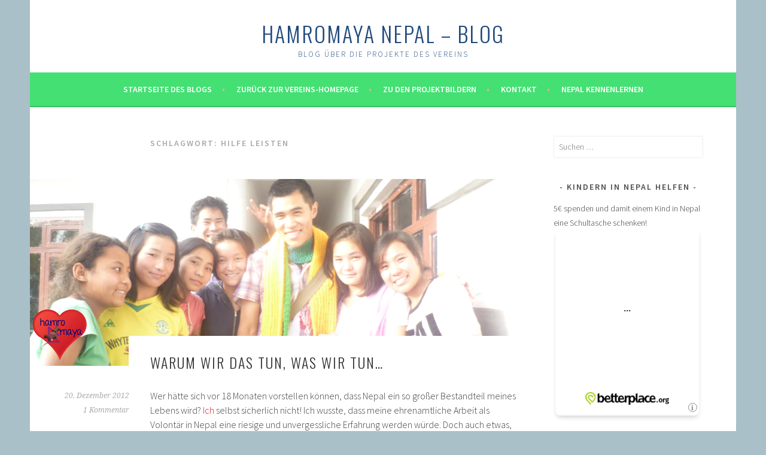

--- FILE ---
content_type: text/html; charset=UTF-8
request_url: http://blog.hamromaya-nepal.de/tag/hilfe-leisten/
body_size: 67305
content:
<!DOCTYPE html>
<html lang="de">
<head>
<meta charset="UTF-8">
<meta name="viewport" content="width=device-width, initial-scale=1">
<link rel="profile" href="http://gmpg.org/xfn/11">
<link rel="pingback" href="http://blog.hamromaya-nepal.de/xmlrpc.php">
<meta name='robots' content='index, follow, max-image-preview:large, max-snippet:-1, max-video-preview:-1' />

	<!-- This site is optimized with the Yoast SEO plugin v26.5 - https://yoast.com/wordpress/plugins/seo/ -->
	<title>Hilfe leisten Archive - hamromaya Nepal - Blog</title>
	<link rel="canonical" href="http://blog.hamromaya-nepal.de/tag/hilfe-leisten/" />
	<meta property="og:locale" content="de_DE" />
	<meta property="og:type" content="article" />
	<meta property="og:title" content="Hilfe leisten Archive - hamromaya Nepal - Blog" />
	<meta property="og:url" content="http://blog.hamromaya-nepal.de/tag/hilfe-leisten/" />
	<meta property="og:site_name" content="hamromaya Nepal - Blog" />
	<meta property="og:image" content="https://i0.wp.com/blog.hamromaya-nepal.de/wp-content/uploads/2016/03/hamromaya-Nepal_Slider_Titelbild_Facebook_Lachen-unbezahlbar.jpeg?fit=1180%2C610" />
	<meta property="og:image:width" content="1180" />
	<meta property="og:image:height" content="610" />
	<meta property="og:image:type" content="image/jpeg" />
	<meta name="twitter:card" content="summary_large_image" />
	<meta name="twitter:site" content="@hamromaya_Nepal" />
	<script type="application/ld+json" class="yoast-schema-graph">{"@context":"https://schema.org","@graph":[{"@type":"CollectionPage","@id":"http://blog.hamromaya-nepal.de/tag/hilfe-leisten/","url":"http://blog.hamromaya-nepal.de/tag/hilfe-leisten/","name":"Hilfe leisten Archive - hamromaya Nepal - Blog","isPartOf":{"@id":"http://blog.hamromaya-nepal.de/#website"},"primaryImageOfPage":{"@id":"http://blog.hamromaya-nepal.de/tag/hilfe-leisten/#primaryimage"},"image":{"@id":"http://blog.hamromaya-nepal.de/tag/hilfe-leisten/#primaryimage"},"thumbnailUrl":"https://i0.wp.com/blog.hamromaya-nepal.de/wp-content/uploads/2016/03/2012-12-20_Familie.jpg?fit=820%2C312","breadcrumb":{"@id":"http://blog.hamromaya-nepal.de/tag/hilfe-leisten/#breadcrumb"},"inLanguage":"de"},{"@type":"ImageObject","inLanguage":"de","@id":"http://blog.hamromaya-nepal.de/tag/hilfe-leisten/#primaryimage","url":"https://i0.wp.com/blog.hamromaya-nepal.de/wp-content/uploads/2016/03/2012-12-20_Familie.jpg?fit=820%2C312","contentUrl":"https://i0.wp.com/blog.hamromaya-nepal.de/wp-content/uploads/2016/03/2012-12-20_Familie.jpg?fit=820%2C312","width":820,"height":312,"caption":"Warum wir das tun, was wir tun."},{"@type":"BreadcrumbList","@id":"http://blog.hamromaya-nepal.de/tag/hilfe-leisten/#breadcrumb","itemListElement":[{"@type":"ListItem","position":1,"name":"Home","item":"http://blog.hamromaya-nepal.de/"},{"@type":"ListItem","position":2,"name":"Hilfe leisten"}]},{"@type":"WebSite","@id":"http://blog.hamromaya-nepal.de/#website","url":"http://blog.hamromaya-nepal.de/","name":"hamromaya Nepal - Blog","description":"Blog über die Projekte des Vereins","publisher":{"@id":"http://blog.hamromaya-nepal.de/#organization"},"potentialAction":[{"@type":"SearchAction","target":{"@type":"EntryPoint","urlTemplate":"http://blog.hamromaya-nepal.de/?s={search_term_string}"},"query-input":{"@type":"PropertyValueSpecification","valueRequired":true,"valueName":"search_term_string"}}],"inLanguage":"de"},{"@type":"Organization","@id":"http://blog.hamromaya-nepal.de/#organization","name":"hamromaya Nepal e.V. - gemeinsam Kindern in Nepal helfen","url":"http://blog.hamromaya-nepal.de/","logo":{"@type":"ImageObject","inLanguage":"de","@id":"http://blog.hamromaya-nepal.de/#/schema/logo/image/","url":"https://i2.wp.com/blog.hamromaya-nepal.de/wp-content/uploads/2016/03/hamromaya.png?fit=500%2C500","contentUrl":"https://i2.wp.com/blog.hamromaya-nepal.de/wp-content/uploads/2016/03/hamromaya.png?fit=500%2C500","width":500,"height":500,"caption":"hamromaya Nepal e.V. - gemeinsam Kindern in Nepal helfen"},"image":{"@id":"http://blog.hamromaya-nepal.de/#/schema/logo/image/"},"sameAs":["http://www.facebook.com/hamromayaNepal","https://x.com/hamromaya_Nepal"]}]}</script>
	<!-- / Yoast SEO plugin. -->


<link rel='dns-prefetch' href='//stats.wp.com' />
<link rel='dns-prefetch' href='//fonts.googleapis.com' />
<link rel='dns-prefetch' href='//v0.wordpress.com' />
<link rel='dns-prefetch' href='//jetpack.wordpress.com' />
<link rel='dns-prefetch' href='//s0.wp.com' />
<link rel='dns-prefetch' href='//public-api.wordpress.com' />
<link rel='dns-prefetch' href='//0.gravatar.com' />
<link rel='dns-prefetch' href='//1.gravatar.com' />
<link rel='dns-prefetch' href='//2.gravatar.com' />
<link rel='dns-prefetch' href='//widgets.wp.com' />
<link rel='preconnect' href='//i0.wp.com' />
<link rel="alternate" type="application/rss+xml" title="hamromaya Nepal - Blog &raquo; Feed" href="http://blog.hamromaya-nepal.de/feed/" />
<link rel="alternate" type="application/rss+xml" title="hamromaya Nepal - Blog &raquo; Kommentar-Feed" href="http://blog.hamromaya-nepal.de/comments/feed/" />
<link rel="alternate" type="application/rss+xml" title="hamromaya Nepal - Blog &raquo; Hilfe leisten Schlagwort-Feed" href="http://blog.hamromaya-nepal.de/tag/hilfe-leisten/feed/" />
<style id='wp-img-auto-sizes-contain-inline-css' type='text/css'>
img:is([sizes=auto i],[sizes^="auto," i]){contain-intrinsic-size:3000px 1500px}
/*# sourceURL=wp-img-auto-sizes-contain-inline-css */
</style>
<style id='wp-emoji-styles-inline-css' type='text/css'>

	img.wp-smiley, img.emoji {
		display: inline !important;
		border: none !important;
		box-shadow: none !important;
		height: 1em !important;
		width: 1em !important;
		margin: 0 0.07em !important;
		vertical-align: -0.1em !important;
		background: none !important;
		padding: 0 !important;
	}
/*# sourceURL=wp-emoji-styles-inline-css */
</style>
<style id='wp-block-library-inline-css' type='text/css'>
:root{--wp-block-synced-color:#7a00df;--wp-block-synced-color--rgb:122,0,223;--wp-bound-block-color:var(--wp-block-synced-color);--wp-editor-canvas-background:#ddd;--wp-admin-theme-color:#007cba;--wp-admin-theme-color--rgb:0,124,186;--wp-admin-theme-color-darker-10:#006ba1;--wp-admin-theme-color-darker-10--rgb:0,107,160.5;--wp-admin-theme-color-darker-20:#005a87;--wp-admin-theme-color-darker-20--rgb:0,90,135;--wp-admin-border-width-focus:2px}@media (min-resolution:192dpi){:root{--wp-admin-border-width-focus:1.5px}}.wp-element-button{cursor:pointer}:root .has-very-light-gray-background-color{background-color:#eee}:root .has-very-dark-gray-background-color{background-color:#313131}:root .has-very-light-gray-color{color:#eee}:root .has-very-dark-gray-color{color:#313131}:root .has-vivid-green-cyan-to-vivid-cyan-blue-gradient-background{background:linear-gradient(135deg,#00d084,#0693e3)}:root .has-purple-crush-gradient-background{background:linear-gradient(135deg,#34e2e4,#4721fb 50%,#ab1dfe)}:root .has-hazy-dawn-gradient-background{background:linear-gradient(135deg,#faaca8,#dad0ec)}:root .has-subdued-olive-gradient-background{background:linear-gradient(135deg,#fafae1,#67a671)}:root .has-atomic-cream-gradient-background{background:linear-gradient(135deg,#fdd79a,#004a59)}:root .has-nightshade-gradient-background{background:linear-gradient(135deg,#330968,#31cdcf)}:root .has-midnight-gradient-background{background:linear-gradient(135deg,#020381,#2874fc)}:root{--wp--preset--font-size--normal:16px;--wp--preset--font-size--huge:42px}.has-regular-font-size{font-size:1em}.has-larger-font-size{font-size:2.625em}.has-normal-font-size{font-size:var(--wp--preset--font-size--normal)}.has-huge-font-size{font-size:var(--wp--preset--font-size--huge)}.has-text-align-center{text-align:center}.has-text-align-left{text-align:left}.has-text-align-right{text-align:right}.has-fit-text{white-space:nowrap!important}#end-resizable-editor-section{display:none}.aligncenter{clear:both}.items-justified-left{justify-content:flex-start}.items-justified-center{justify-content:center}.items-justified-right{justify-content:flex-end}.items-justified-space-between{justify-content:space-between}.screen-reader-text{border:0;clip-path:inset(50%);height:1px;margin:-1px;overflow:hidden;padding:0;position:absolute;width:1px;word-wrap:normal!important}.screen-reader-text:focus{background-color:#ddd;clip-path:none;color:#444;display:block;font-size:1em;height:auto;left:5px;line-height:normal;padding:15px 23px 14px;text-decoration:none;top:5px;width:auto;z-index:100000}html :where(.has-border-color){border-style:solid}html :where([style*=border-top-color]){border-top-style:solid}html :where([style*=border-right-color]){border-right-style:solid}html :where([style*=border-bottom-color]){border-bottom-style:solid}html :where([style*=border-left-color]){border-left-style:solid}html :where([style*=border-width]){border-style:solid}html :where([style*=border-top-width]){border-top-style:solid}html :where([style*=border-right-width]){border-right-style:solid}html :where([style*=border-bottom-width]){border-bottom-style:solid}html :where([style*=border-left-width]){border-left-style:solid}html :where(img[class*=wp-image-]){height:auto;max-width:100%}:where(figure){margin:0 0 1em}html :where(.is-position-sticky){--wp-admin--admin-bar--position-offset:var(--wp-admin--admin-bar--height,0px)}@media screen and (max-width:600px){html :where(.is-position-sticky){--wp-admin--admin-bar--position-offset:0px}}

/*# sourceURL=wp-block-library-inline-css */
</style><style id='global-styles-inline-css' type='text/css'>
:root{--wp--preset--aspect-ratio--square: 1;--wp--preset--aspect-ratio--4-3: 4/3;--wp--preset--aspect-ratio--3-4: 3/4;--wp--preset--aspect-ratio--3-2: 3/2;--wp--preset--aspect-ratio--2-3: 2/3;--wp--preset--aspect-ratio--16-9: 16/9;--wp--preset--aspect-ratio--9-16: 9/16;--wp--preset--color--black: #000000;--wp--preset--color--cyan-bluish-gray: #abb8c3;--wp--preset--color--white: #ffffff;--wp--preset--color--pale-pink: #f78da7;--wp--preset--color--vivid-red: #cf2e2e;--wp--preset--color--luminous-vivid-orange: #ff6900;--wp--preset--color--luminous-vivid-amber: #fcb900;--wp--preset--color--light-green-cyan: #7bdcb5;--wp--preset--color--vivid-green-cyan: #00d084;--wp--preset--color--pale-cyan-blue: #8ed1fc;--wp--preset--color--vivid-cyan-blue: #0693e3;--wp--preset--color--vivid-purple: #9b51e0;--wp--preset--gradient--vivid-cyan-blue-to-vivid-purple: linear-gradient(135deg,rgb(6,147,227) 0%,rgb(155,81,224) 100%);--wp--preset--gradient--light-green-cyan-to-vivid-green-cyan: linear-gradient(135deg,rgb(122,220,180) 0%,rgb(0,208,130) 100%);--wp--preset--gradient--luminous-vivid-amber-to-luminous-vivid-orange: linear-gradient(135deg,rgb(252,185,0) 0%,rgb(255,105,0) 100%);--wp--preset--gradient--luminous-vivid-orange-to-vivid-red: linear-gradient(135deg,rgb(255,105,0) 0%,rgb(207,46,46) 100%);--wp--preset--gradient--very-light-gray-to-cyan-bluish-gray: linear-gradient(135deg,rgb(238,238,238) 0%,rgb(169,184,195) 100%);--wp--preset--gradient--cool-to-warm-spectrum: linear-gradient(135deg,rgb(74,234,220) 0%,rgb(151,120,209) 20%,rgb(207,42,186) 40%,rgb(238,44,130) 60%,rgb(251,105,98) 80%,rgb(254,248,76) 100%);--wp--preset--gradient--blush-light-purple: linear-gradient(135deg,rgb(255,206,236) 0%,rgb(152,150,240) 100%);--wp--preset--gradient--blush-bordeaux: linear-gradient(135deg,rgb(254,205,165) 0%,rgb(254,45,45) 50%,rgb(107,0,62) 100%);--wp--preset--gradient--luminous-dusk: linear-gradient(135deg,rgb(255,203,112) 0%,rgb(199,81,192) 50%,rgb(65,88,208) 100%);--wp--preset--gradient--pale-ocean: linear-gradient(135deg,rgb(255,245,203) 0%,rgb(182,227,212) 50%,rgb(51,167,181) 100%);--wp--preset--gradient--electric-grass: linear-gradient(135deg,rgb(202,248,128) 0%,rgb(113,206,126) 100%);--wp--preset--gradient--midnight: linear-gradient(135deg,rgb(2,3,129) 0%,rgb(40,116,252) 100%);--wp--preset--font-size--small: 13px;--wp--preset--font-size--medium: 20px;--wp--preset--font-size--large: 36px;--wp--preset--font-size--x-large: 42px;--wp--preset--spacing--20: 0.44rem;--wp--preset--spacing--30: 0.67rem;--wp--preset--spacing--40: 1rem;--wp--preset--spacing--50: 1.5rem;--wp--preset--spacing--60: 2.25rem;--wp--preset--spacing--70: 3.38rem;--wp--preset--spacing--80: 5.06rem;--wp--preset--shadow--natural: 6px 6px 9px rgba(0, 0, 0, 0.2);--wp--preset--shadow--deep: 12px 12px 50px rgba(0, 0, 0, 0.4);--wp--preset--shadow--sharp: 6px 6px 0px rgba(0, 0, 0, 0.2);--wp--preset--shadow--outlined: 6px 6px 0px -3px rgb(255, 255, 255), 6px 6px rgb(0, 0, 0);--wp--preset--shadow--crisp: 6px 6px 0px rgb(0, 0, 0);}:where(.is-layout-flex){gap: 0.5em;}:where(.is-layout-grid){gap: 0.5em;}body .is-layout-flex{display: flex;}.is-layout-flex{flex-wrap: wrap;align-items: center;}.is-layout-flex > :is(*, div){margin: 0;}body .is-layout-grid{display: grid;}.is-layout-grid > :is(*, div){margin: 0;}:where(.wp-block-columns.is-layout-flex){gap: 2em;}:where(.wp-block-columns.is-layout-grid){gap: 2em;}:where(.wp-block-post-template.is-layout-flex){gap: 1.25em;}:where(.wp-block-post-template.is-layout-grid){gap: 1.25em;}.has-black-color{color: var(--wp--preset--color--black) !important;}.has-cyan-bluish-gray-color{color: var(--wp--preset--color--cyan-bluish-gray) !important;}.has-white-color{color: var(--wp--preset--color--white) !important;}.has-pale-pink-color{color: var(--wp--preset--color--pale-pink) !important;}.has-vivid-red-color{color: var(--wp--preset--color--vivid-red) !important;}.has-luminous-vivid-orange-color{color: var(--wp--preset--color--luminous-vivid-orange) !important;}.has-luminous-vivid-amber-color{color: var(--wp--preset--color--luminous-vivid-amber) !important;}.has-light-green-cyan-color{color: var(--wp--preset--color--light-green-cyan) !important;}.has-vivid-green-cyan-color{color: var(--wp--preset--color--vivid-green-cyan) !important;}.has-pale-cyan-blue-color{color: var(--wp--preset--color--pale-cyan-blue) !important;}.has-vivid-cyan-blue-color{color: var(--wp--preset--color--vivid-cyan-blue) !important;}.has-vivid-purple-color{color: var(--wp--preset--color--vivid-purple) !important;}.has-black-background-color{background-color: var(--wp--preset--color--black) !important;}.has-cyan-bluish-gray-background-color{background-color: var(--wp--preset--color--cyan-bluish-gray) !important;}.has-white-background-color{background-color: var(--wp--preset--color--white) !important;}.has-pale-pink-background-color{background-color: var(--wp--preset--color--pale-pink) !important;}.has-vivid-red-background-color{background-color: var(--wp--preset--color--vivid-red) !important;}.has-luminous-vivid-orange-background-color{background-color: var(--wp--preset--color--luminous-vivid-orange) !important;}.has-luminous-vivid-amber-background-color{background-color: var(--wp--preset--color--luminous-vivid-amber) !important;}.has-light-green-cyan-background-color{background-color: var(--wp--preset--color--light-green-cyan) !important;}.has-vivid-green-cyan-background-color{background-color: var(--wp--preset--color--vivid-green-cyan) !important;}.has-pale-cyan-blue-background-color{background-color: var(--wp--preset--color--pale-cyan-blue) !important;}.has-vivid-cyan-blue-background-color{background-color: var(--wp--preset--color--vivid-cyan-blue) !important;}.has-vivid-purple-background-color{background-color: var(--wp--preset--color--vivid-purple) !important;}.has-black-border-color{border-color: var(--wp--preset--color--black) !important;}.has-cyan-bluish-gray-border-color{border-color: var(--wp--preset--color--cyan-bluish-gray) !important;}.has-white-border-color{border-color: var(--wp--preset--color--white) !important;}.has-pale-pink-border-color{border-color: var(--wp--preset--color--pale-pink) !important;}.has-vivid-red-border-color{border-color: var(--wp--preset--color--vivid-red) !important;}.has-luminous-vivid-orange-border-color{border-color: var(--wp--preset--color--luminous-vivid-orange) !important;}.has-luminous-vivid-amber-border-color{border-color: var(--wp--preset--color--luminous-vivid-amber) !important;}.has-light-green-cyan-border-color{border-color: var(--wp--preset--color--light-green-cyan) !important;}.has-vivid-green-cyan-border-color{border-color: var(--wp--preset--color--vivid-green-cyan) !important;}.has-pale-cyan-blue-border-color{border-color: var(--wp--preset--color--pale-cyan-blue) !important;}.has-vivid-cyan-blue-border-color{border-color: var(--wp--preset--color--vivid-cyan-blue) !important;}.has-vivid-purple-border-color{border-color: var(--wp--preset--color--vivid-purple) !important;}.has-vivid-cyan-blue-to-vivid-purple-gradient-background{background: var(--wp--preset--gradient--vivid-cyan-blue-to-vivid-purple) !important;}.has-light-green-cyan-to-vivid-green-cyan-gradient-background{background: var(--wp--preset--gradient--light-green-cyan-to-vivid-green-cyan) !important;}.has-luminous-vivid-amber-to-luminous-vivid-orange-gradient-background{background: var(--wp--preset--gradient--luminous-vivid-amber-to-luminous-vivid-orange) !important;}.has-luminous-vivid-orange-to-vivid-red-gradient-background{background: var(--wp--preset--gradient--luminous-vivid-orange-to-vivid-red) !important;}.has-very-light-gray-to-cyan-bluish-gray-gradient-background{background: var(--wp--preset--gradient--very-light-gray-to-cyan-bluish-gray) !important;}.has-cool-to-warm-spectrum-gradient-background{background: var(--wp--preset--gradient--cool-to-warm-spectrum) !important;}.has-blush-light-purple-gradient-background{background: var(--wp--preset--gradient--blush-light-purple) !important;}.has-blush-bordeaux-gradient-background{background: var(--wp--preset--gradient--blush-bordeaux) !important;}.has-luminous-dusk-gradient-background{background: var(--wp--preset--gradient--luminous-dusk) !important;}.has-pale-ocean-gradient-background{background: var(--wp--preset--gradient--pale-ocean) !important;}.has-electric-grass-gradient-background{background: var(--wp--preset--gradient--electric-grass) !important;}.has-midnight-gradient-background{background: var(--wp--preset--gradient--midnight) !important;}.has-small-font-size{font-size: var(--wp--preset--font-size--small) !important;}.has-medium-font-size{font-size: var(--wp--preset--font-size--medium) !important;}.has-large-font-size{font-size: var(--wp--preset--font-size--large) !important;}.has-x-large-font-size{font-size: var(--wp--preset--font-size--x-large) !important;}
/*# sourceURL=global-styles-inline-css */
</style>

<style id='classic-theme-styles-inline-css' type='text/css'>
/*! This file is auto-generated */
.wp-block-button__link{color:#fff;background-color:#32373c;border-radius:9999px;box-shadow:none;text-decoration:none;padding:calc(.667em + 2px) calc(1.333em + 2px);font-size:1.125em}.wp-block-file__button{background:#32373c;color:#fff;text-decoration:none}
/*# sourceURL=/wp-includes/css/classic-themes.min.css */
</style>
<link rel='stylesheet' id='chld_thm_cfg_parent-css' href='http://blog.hamromaya-nepal.de/wp-content/themes/sela/style.css?ver=6.9' type='text/css' media='all' />
<link rel='stylesheet' id='sela-fonts-css' href='https://fonts.googleapis.com/css?family=Source+Sans+Pro%3A300%2C300italic%2C400%2C400italic%2C600%7CDroid+Serif%3A400%2C400italic%7COswald%3A300%2C400&#038;subset=latin%2Clatin-ext' type='text/css' media='all' />
<link rel='stylesheet' id='genericons-css' href='http://blog.hamromaya-nepal.de/wp-content/plugins/jetpack/_inc/genericons/genericons/genericons.css?ver=3.1' type='text/css' media='all' />
<link rel='stylesheet' id='sela-style-css' href='http://blog.hamromaya-nepal.de/wp-content/themes/sela-child/style.css?ver=1.0.1458937450' type='text/css' media='all' />
<link rel='stylesheet' id='jetpack_likes-css' href='http://blog.hamromaya-nepal.de/wp-content/plugins/jetpack/modules/likes/style.css?ver=15.2' type='text/css' media='all' />
<link rel='stylesheet' id='sharedaddy-css' href='http://blog.hamromaya-nepal.de/wp-content/plugins/jetpack/modules/sharedaddy/sharing.css?ver=15.2' type='text/css' media='all' />
<link rel='stylesheet' id='social-logos-css' href='http://blog.hamromaya-nepal.de/wp-content/plugins/jetpack/_inc/social-logos/social-logos.min.css?ver=15.2' type='text/css' media='all' />
<script type="text/javascript" src="http://blog.hamromaya-nepal.de/wp-includes/js/jquery/jquery.min.js?ver=3.7.1" id="jquery-core-js"></script>
<script type="text/javascript" src="http://blog.hamromaya-nepal.de/wp-includes/js/jquery/jquery-migrate.min.js?ver=3.4.1" id="jquery-migrate-js"></script>
<link rel="https://api.w.org/" href="http://blog.hamromaya-nepal.de/wp-json/" /><link rel="alternate" title="JSON" type="application/json" href="http://blog.hamromaya-nepal.de/wp-json/wp/v2/tags/54" /><link rel="EditURI" type="application/rsd+xml" title="RSD" href="http://blog.hamromaya-nepal.de/xmlrpc.php?rsd" />
<meta name="generator" content="WordPress 6.9" />
	<style>img#wpstats{display:none}</style>
			<style type="text/css" id="sela-header-css">
					.site-title a,
			.site-description {
				color: #1f497d;
			}
			</style>
	<style type="text/css" id="custom-background-css">
body.custom-background { background-color: #a9c0c9; }
</style>
	<link rel="icon" href="https://i0.wp.com/blog.hamromaya-nepal.de/wp-content/uploads/2016/03/cropped-hamromaya.png?fit=32%2C32" sizes="32x32" />
<link rel="icon" href="https://i0.wp.com/blog.hamromaya-nepal.de/wp-content/uploads/2016/03/cropped-hamromaya.png?fit=192%2C192" sizes="192x192" />
<link rel="apple-touch-icon" href="https://i0.wp.com/blog.hamromaya-nepal.de/wp-content/uploads/2016/03/cropped-hamromaya.png?fit=180%2C180" />
<meta name="msapplication-TileImage" content="https://i0.wp.com/blog.hamromaya-nepal.de/wp-content/uploads/2016/03/cropped-hamromaya.png?fit=270%2C270" />
		<style type="text/css" id="wp-custom-css">
			/*
Willkommen bei Individuelles CSS

Wie es funktioniert, steht unter http://wp.me/PEmnE-Bt
*/
.site-branding {
	padding: .5em 0 18px;
}

.front-page-content-area .with-featured-image {
	position: absolute;
	right: 10px;
	top: 5%;
}

.hero-container-inner article {
	display: none;
}

nav#site-navigation {
	background-color: #44e073;
}		</style>
		</head>

<body class="archive tag tag-hilfe-leisten tag-54 custom-background wp-theme-sela wp-child-theme-sela-child display-header-text">
<div id="page" class="hfeed site">
	<header id="masthead" class="site-header" role="banner">
		<a class="skip-link screen-reader-text" href="#content" title="Springe zum Inhalt">Springe zum Inhalt</a>

		<div class="site-branding">
			<a href="http://blog.hamromaya-nepal.de/" class="site-logo-link" rel="home" itemprop="url"></a>			<h1 class="site-title"><a href="http://blog.hamromaya-nepal.de/" title="hamromaya Nepal &#8211; Blog" rel="home">hamromaya Nepal &#8211; Blog</a></h1>
							<h2 class="site-description">Blog über die Projekte des Vereins</h2>
					</div><!-- .site-branding -->

		<nav id="site-navigation" class="main-navigation" role="navigation">
			<button class="menu-toggle" aria-controls="menu" aria-expanded="false">Menü</button>
			<div class="menu-header-container"><ul id="menu-header" class="menu"><li id="menu-item-20" class="menu-item menu-item-type-custom menu-item-object-custom menu-item-home menu-item-20"><a href="http://blog.hamromaya-nepal.de">Startseite des Blogs</a></li>
<li id="menu-item-22" class="menu-item menu-item-type-custom menu-item-object-custom menu-item-22"><a href="http://www.hamromaya-nepal.de" title="Zurück zur Vereinsseite">Zurück zur Vereins-Homepage</a></li>
<li id="menu-item-162" class="menu-item menu-item-type-custom menu-item-object-custom menu-item-162"><a href="http://www.hamromaya-nepal.de/galerie/projektbilder/">Zu den Projektbildern</a></li>
<li id="menu-item-21" class="menu-item menu-item-type-custom menu-item-object-custom menu-item-21"><a href="http://www.hamromaya-nepal.de/kontakt/" title="Kontaktiert uns einfach.">Kontakt</a></li>
<li id="menu-item-59" class="menu-item menu-item-type-custom menu-item-object-custom menu-item-59"><a href="http://www.mein-nepal.de">Nepal kennenlernen</a></li>
</ul></div>		</nav><!-- #site-navigation -->
	</header><!-- #masthead -->

	<div id="content" class="site-content">

	<section id="primary" class="content-area">
		<main id="main" class="site-main" role="main">

		
			<header class="page-header">
				<h1 class="page-title">Schlagwort: <span>Hilfe leisten</span></h1>			</header><!-- .page-header -->

						
				
<article id="post-53" class="post-53 post type-post status-publish format-standard has-post-thumbnail hentry category-inspiration category-khai-thai tag-anderen-helfen tag-dankbarkeit tag-familie tag-freude tag-hilfe-leisten tag-inspiration tag-khai-thai tag-menschlichkeit tag-spass tag-weisheit with-featured-image">

	
	<div class="post-thumbnail">
		<a href="http://blog.hamromaya-nepal.de/2012/12/20/warum-wir-das-tun-was-wir-tun/">
		 <img width="820" height="312" src="https://i0.wp.com/blog.hamromaya-nepal.de/wp-content/uploads/2016/03/2012-12-20_Familie.jpg?resize=820%2C312" class="attachment-post-thumbnail size-post-thumbnail wp-post-image" alt="Warum wir das tun, was wir tun." decoding="async" fetchpriority="high" srcset="https://i0.wp.com/blog.hamromaya-nepal.de/wp-content/uploads/2016/03/2012-12-20_Familie.jpg?w=820 820w, https://i0.wp.com/blog.hamromaya-nepal.de/wp-content/uploads/2016/03/2012-12-20_Familie.jpg?resize=300%2C114 300w, https://i0.wp.com/blog.hamromaya-nepal.de/wp-content/uploads/2016/03/2012-12-20_Familie.jpg?resize=768%2C292 768w" sizes="(max-width: 820px) 100vw, 820px" />		</a>
	</div>

	
	<header class="entry-header ">
					<h1 class="entry-title"><a href=" http://blog.hamromaya-nepal.de/2012/12/20/warum-wir-das-tun-was-wir-tun/" rel="bookmark">Warum wir das tun, was wir tun&#8230;</a></h1>			</header><!-- .entry-header -->

	<div class="entry-body">

				<div class="entry-meta">
			<span class="date"><a href="http://blog.hamromaya-nepal.de/2012/12/20/warum-wir-das-tun-was-wir-tun/" title="Permalink zu Warum wir das tun, was wir tun&#8230;" rel="bookmark"><time class="entry-date published" datetime="2012-12-20T02:42:19+01:00">20. Dezember 2012</time><time class="updated" datetime="2016-03-28T16:23:58+02:00">28. März 2016</time></a></span><span class="comments-link"><a href="http://blog.hamromaya-nepal.de/2012/12/20/warum-wir-das-tun-was-wir-tun/#comments">1 Kommentar</a></span>		</div><!-- .entry-meta -->
		
				<div class="entry-content">
			<p>Wer hätte sich vor 18 Monaten vorstellen können, dass Nepal ein so großer Bestandteil meines Lebens wird? <a href="http://www.hamromaya-nepal.de/unser-nepal-verein/unser-team/khai-thai/" target="_blank">Ich </a>selbst sicherlich nicht! Ich wusste, dass meine ehrenamtliche Arbeit als Volontär in Nepal eine riesige und unvergessliche Erfahrung werden würde. Doch auch etwas, was ich nach so langer Zeit nicht so einfach loslassen kann?</p>
<p><a href="http://www.hamromaya-nepal.de/unser-nepal-verein/unser-team/khai-thai/" target="_blank">Ich</a> bin glücklich und dankbar dafür! Ich bin dankbar für die Erfahrungen, die ich in Nepal gewinnen konnte. Ich bin dankbar dafür, dass ich so viele unbeschreibliche Menschen kennenlernen durfte &#8211; sowohl Einheimische als aus Volontäre aus aller Welt! Ich kam nicht nach Nepal, um den Sinn des Lebens zu finden. Ich kam nach Nepal nach meinem Uni-Abschluss, um die Welt zu sehen, um zu genießen, um zu entspannen. Natürlich tat ich dies auch!</p>
<p>Obwohl ich nicht nach Antworten suchte, fand ich dennoch eine. Ich fand etwas, was mir richtig Spaß macht zu tun. Versteht mich nicht falsch. Ich habe bereits in zwei großen und namenhaften Unternehmen mit tollen Kollegen und spannenden Aufgaben arbeiten können. Doch so sehr ich auch meine Arbeit im Marketing genossen hatte, es fehlte immer noch etwas. Etwas, das ich weder beschreiben noch erahnen konnte.<br />
Etwas, das ich in Nepal fand.</p>
<p>Tatsächlich ist es nichts, was man mit Händen fassen kann. Es ist etwas, das man sehen und fühlen kann. Für mich gibt es nichts tolleres als am Ende des Tages zu sehen, für was man gearbeitet hat. Es muss nicht unbedingt ein riesiges Gebäude sein, das man entwirft. Es kann auch etwas kleines sein. Manchmal ist es auch nur das Wissen, dass man einen Menschen hat helfen können. Manchmal ist es nur ein wahrhaftes Lachen, der Blick in den Augen, die Dankbarkeit. Manchmal ist es die Menschlichkeit, die mich am meisten berührt!</p>
<p>Oft werde ich gefragt: &#8222;<a href="http://www.hamromaya-nepal.de/unser-nepal-verein/unser-team/khai-thai/" target="_blank">Khai-Thai</a>, wieso tust du das? Du musst ihnen nicht helfen&#8220;. Daraufhin antworte ich immer: &#8222;Ich weiß. Es ist nichts, was ich tun <em>muss</em>. Es ist etwas, was ich tun <em>möchte</em>!&#8220; Wenn man beispielsweise aus erster Hand einen bedürftigen und notleidenden Menschen antrifft, denkt man gleich &#8222;Oh, armer Kerl. Ich muss ihm helfen&#8220;. Natürlich ist das eine gute Sache! Aber was ist, wenn man so einen Menschen nicht antrifft? Folglich, wenn man nicht helfen <em>muss</em>?<br />
Gerade deshalb sollte sich niemand gezwungen fühlen Hilfe zu leisten. Es sollte vielmehr etwas sein, was man freiwillig tun möchte. Wenn es die eigene Entscheidung ist, zu helfen, so ist die Hilfe auch nachhaltig. Man hängt sich viel mehr rein und bleibt dran&#8230;</p>
<p>Wir helfen, weil wir helfen möchten. Wir möchten helfen, weil uns die Menschen und Kinder in Nepal am Herzen liegen! Wir helfen, weil diese Kinder ein Teil unserer Familie geworden sind. Wenn unsere Familie Hilfe braucht, sind wir für sie da und helfen. Wenn unsere Familie keine Hilfe benötigt, so sind wir immer noch für sie da. Darum geht es in der Familie. Darum geht es um nachhaltige Hilfe.</p>
<p>Hilf nicht nur, weil du helfen musst.<br />
<strong>Hilf, weil du helfen möchtest. Hilf, weil du helfen kannst!</strong></p>
<div class="sharedaddy sd-sharing-enabled"><div class="robots-nocontent sd-block sd-social sd-social-icon-text sd-sharing"><h3 class="sd-title">Teilen mit:</h3><div class="sd-content"><ul><li class="share-facebook"><a rel="nofollow noopener noreferrer"
				data-shared="sharing-facebook-53"
				class="share-facebook sd-button share-icon"
				href="http://blog.hamromaya-nepal.de/2012/12/20/warum-wir-das-tun-was-wir-tun/?share=facebook"
				target="_blank"
				aria-labelledby="sharing-facebook-53"
				>
				<span id="sharing-facebook-53" hidden>Klick, um auf Facebook zu teilen (Wird in neuem Fenster geöffnet)</span>
				<span>Facebook</span>
			</a></li><li class="share-twitter"><a rel="nofollow noopener noreferrer"
				data-shared="sharing-twitter-53"
				class="share-twitter sd-button share-icon"
				href="http://blog.hamromaya-nepal.de/2012/12/20/warum-wir-das-tun-was-wir-tun/?share=twitter"
				target="_blank"
				aria-labelledby="sharing-twitter-53"
				>
				<span id="sharing-twitter-53" hidden>Klicke, um auf X zu teilen (Wird in neuem Fenster geöffnet)</span>
				<span>X</span>
			</a></li><li class="share-email"><a rel="nofollow noopener noreferrer"
				data-shared="sharing-email-53"
				class="share-email sd-button share-icon"
				href="mailto:?subject=%5BGeteilter%20Beitrag%5D%20Warum%20wir%20das%20tun%2C%20was%20wir%20tun...&#038;body=http%3A%2F%2Fblog.hamromaya-nepal.de%2F2012%2F12%2F20%2Fwarum-wir-das-tun-was-wir-tun%2F&#038;share=email"
				target="_blank"
				aria-labelledby="sharing-email-53"
				data-email-share-error-title="Hast du deinen E-Mail-Anbieter eingerichtet?" data-email-share-error-text="Wenn du Probleme mit dem Teilen per E-Mail hast, ist die E-Mail möglicherweise nicht für deinen Browser eingerichtet. Du musst die neue E-Mail-Einrichtung möglicherweise selbst vornehmen." data-email-share-nonce="d9a12bccb4" data-email-share-track-url="http://blog.hamromaya-nepal.de/2012/12/20/warum-wir-das-tun-was-wir-tun/?share=email">
				<span id="sharing-email-53" hidden>Klicken, um einem Freund einen Link per E-Mail zu senden (Wird in neuem Fenster geöffnet)</span>
				<span>E-Mail</span>
			</a></li><li class="share-print"><a rel="nofollow noopener noreferrer"
				data-shared="sharing-print-53"
				class="share-print sd-button share-icon"
				href="http://blog.hamromaya-nepal.de/2012/12/20/warum-wir-das-tun-was-wir-tun/?share=print"
				target="_blank"
				aria-labelledby="sharing-print-53"
				>
				<span id="sharing-print-53" hidden>Klicken zum Ausdrucken (Wird in neuem Fenster geöffnet)</span>
				<span>Drucken</span>
			</a></li><li class="share-end"></li></ul></div></div></div>					</div><!-- .entry-content -->
		
			</div><!-- .entry-body -->

</article><!-- #post-## -->

			
			
		
		</main><!-- #main -->
	</section><!-- #primary -->

	<div id="secondary" class="widget-area sidebar-widget-area" role="complementary">
		<aside id="search-2" class="widget widget_search"><form role="search" method="get" class="search-form" action="http://blog.hamromaya-nepal.de/">
				<label>
					<span class="screen-reader-text">Suche nach:</span>
					<input type="search" class="search-field" placeholder="Suchen …" value="" name="s" />
				</label>
				<input type="submit" class="search-submit" value="Suchen" />
			</form></aside><aside id="custom_html-2" class="widget_text widget widget_custom_html"><h3 class="widget-title">Kindern in Nepal helfen</h3><div class="textwidget custom-html-widget">5€ spenden und damit einem Kind in Nepal eine Schultasche schenken!
<iframe style="border: 0; padding: 0; margin: 0;" src="https://www.betterplace-widget.org/projects/42180?l=de" width="100%" height="320" frameborder="0" marginwidth="0" marginheight="0">Informieren und spenden: <a href="/de/projects/42180-eine-schultasche-fur-jedes-kind" target="_blank" rel="noopener">„Eine Schultasche für jedes Kind“</a> auf betterplace.org öffnen.</iframe></div></aside><aside id="custom_html-4" class="widget_text widget widget_custom_html"><h3 class="widget-title">Gefällt es Dir schon?</h3><div class="textwidget custom-html-widget"><div id="fb-root"></div>
<script>(function(d, s, id) {
  var js, fjs = d.getElementsByTagName(s)[0];
  if (d.getElementById(id)) return;
  js = d.createElement(s); js.id = id;
  js.src = "//connect.facebook.net/de_DE/sdk.js#xfbml=1&version=v2.5";
  fjs.parentNode.insertBefore(js, fjs);
}(document, 'script', 'facebook-jssdk'));</script>

<div class="fb-page" data-href="https://www.facebook.com/hamromayanepal" data-small-header="false" data-adapt-container-width="true" data-hide-cover="false" data-show-facepile="false"><div class="fb-xfbml-parse-ignore"><blockquote cite="https://www.facebook.com/hamromayanepal"><a href="https://www.facebook.com/hamromayanepal">hamromaya Nepal e.V.</a></blockquote></div></div></div></aside><aside id="custom_html-3" class="widget_text widget widget_custom_html"><div class="textwidget custom-html-widget"><div style="text-align: center">
<a href="http://www.hamromaya-nepal.de/spenden/online-spendenformular/" target="_blank"><img data-recalc-dims="1" alt="" src="https://i0.wp.com/www.helpdirect.org/helptools/images/spendentool/Button.png?w=620&#038;ssl=1"/></a></div></div></aside>
		<aside id="recent-posts-2" class="widget widget_recent_entries">
		<h3 class="widget-title">Neueste Beiträge</h3>
		<ul>
											<li>
					<a href="http://blog.hamromaya-nepal.de/2020/01/07/transparenz-genauso-wichtig-wie-projektbilder/">Transparenz genauso wichtig wie Projektbilder</a>
											<span class="post-date">7. Januar 2020</span>
									</li>
											<li>
					<a href="http://blog.hamromaya-nepal.de/2019/12/25/frohe-weihnachten/">Frohe Weihnachten :)</a>
											<span class="post-date">25. Dezember 2019</span>
									</li>
											<li>
					<a href="http://blog.hamromaya-nepal.de/2019/12/24/vereinsarbeit-zu-weihnachten/">Vereinsarbeit zu Weihnachten&#8230;</a>
											<span class="post-date">24. Dezember 2019</span>
									</li>
											<li>
					<a href="http://blog.hamromaya-nepal.de/2019/12/22/video-aus-jajarkot/">Video aus Jajarkot :)</a>
											<span class="post-date">22. Dezember 2019</span>
									</li>
											<li>
					<a href="http://blog.hamromaya-nepal.de/2019/12/18/eindruecke-vom-schultaschen-projekt-in-jajarkot/">Eindrücke vom Schultaschen-Projekt in Jajarkot</a>
											<span class="post-date">18. Dezember 2019</span>
									</li>
											<li>
					<a href="http://blog.hamromaya-nepal.de/2019/12/17/schultaschen-projekt-in-jajarkot-erfolgreich-beendet/">Schultaschen-Projekt in Jajarkot erfolgreich beendet</a>
											<span class="post-date">17. Dezember 2019</span>
									</li>
											<li>
					<a href="http://blog.hamromaya-nepal.de/2019/12/12/keine-aufgeblaehten-projektkosten/">Keine aufgeblähten Projektkosten!</a>
											<span class="post-date">12. Dezember 2019</span>
									</li>
					</ul>

		</aside><aside id="categories-2" class="widget widget_categories"><h3 class="widget-title">Kategorien</h3><form action="http://blog.hamromaya-nepal.de" method="get"><label class="screen-reader-text" for="cat">Kategorien</label><select  name='cat' id='cat' class='postform'>
	<option value='-1'>Kategorie auswählen</option>
	<option class="level-0" value="81">Besuche in Nepal&nbsp;&nbsp;(1)</option>
	<option class="level-0" value="18">Der Verein&nbsp;&nbsp;(49)</option>
	<option class="level-1" value="130">&nbsp;&nbsp;&nbsp;Aktion&nbsp;&nbsp;(9)</option>
	<option class="level-1" value="175">&nbsp;&nbsp;&nbsp;Besuche in Deutschland&nbsp;&nbsp;(1)</option>
	<option class="level-1" value="21">&nbsp;&nbsp;&nbsp;Offizielles&nbsp;&nbsp;(9)</option>
	<option class="level-1" value="25">&nbsp;&nbsp;&nbsp;Organisatorisches&nbsp;&nbsp;(7)</option>
	<option class="level-1" value="105">&nbsp;&nbsp;&nbsp;Partner-Organisationen&nbsp;&nbsp;(17)</option>
	<option class="level-2" value="121">&nbsp;&nbsp;&nbsp;&nbsp;&nbsp;&nbsp;EthikBank &#8211; Förderpartner&nbsp;&nbsp;(14)</option>
	<option class="level-2" value="106">&nbsp;&nbsp;&nbsp;&nbsp;&nbsp;&nbsp;Labdoo.org&nbsp;&nbsp;(2)</option>
	<option class="level-2" value="146">&nbsp;&nbsp;&nbsp;&nbsp;&nbsp;&nbsp;mein-Nepal Shop&nbsp;&nbsp;(1)</option>
	<option class="level-1" value="19">&nbsp;&nbsp;&nbsp;Persönliches&nbsp;&nbsp;(2)</option>
	<option class="level-2" value="59">&nbsp;&nbsp;&nbsp;&nbsp;&nbsp;&nbsp;Bruno&nbsp;&nbsp;(1)</option>
	<option class="level-2" value="51">&nbsp;&nbsp;&nbsp;&nbsp;&nbsp;&nbsp;Khai-Thai&nbsp;&nbsp;(1)</option>
	<option class="level-1" value="299">&nbsp;&nbsp;&nbsp;Videos&nbsp;&nbsp;(3)</option>
	<option class="level-0" value="52">Inspiration&nbsp;&nbsp;(3)</option>
	<option class="level-0" value="6">Projekte in Nepal&nbsp;&nbsp;(104)</option>
	<option class="level-1" value="9">&nbsp;&nbsp;&nbsp;Buddhist Child Home&nbsp;&nbsp;(6)</option>
	<option class="level-1" value="8">&nbsp;&nbsp;&nbsp;Compact English School&nbsp;&nbsp;(7)</option>
	<option class="level-1" value="232">&nbsp;&nbsp;&nbsp;Dental Camp&nbsp;&nbsp;(2)</option>
	<option class="level-1" value="220">&nbsp;&nbsp;&nbsp;Eine Schultasche für jedes Kind&nbsp;&nbsp;(33)</option>
	<option class="level-1" value="12">&nbsp;&nbsp;&nbsp;Erdbebenhilfe&nbsp;&nbsp;(14)</option>
	<option class="level-2" value="14">&nbsp;&nbsp;&nbsp;&nbsp;&nbsp;&nbsp;Distrikt Sindhupalchowk&nbsp;&nbsp;(5)</option>
	<option class="level-2" value="13">&nbsp;&nbsp;&nbsp;&nbsp;&nbsp;&nbsp;Dorf Ikudol&nbsp;&nbsp;(4)</option>
	<option class="level-2" value="15">&nbsp;&nbsp;&nbsp;&nbsp;&nbsp;&nbsp;Sonstige Orte&nbsp;&nbsp;(3)</option>
	<option class="level-1" value="85">&nbsp;&nbsp;&nbsp;Fertigstellung&nbsp;&nbsp;(1)</option>
	<option class="level-1" value="16">&nbsp;&nbsp;&nbsp;Medical Camps&nbsp;&nbsp;(8)</option>
	<option class="level-1" value="7">&nbsp;&nbsp;&nbsp;Nirmal Bal Bikas&nbsp;&nbsp;(26)</option>
	<option class="level-1" value="263">&nbsp;&nbsp;&nbsp;Patenschaft&nbsp;&nbsp;(4)</option>
	<option class="level-1" value="10">&nbsp;&nbsp;&nbsp;Shree Mahankal Secondary School&nbsp;&nbsp;(3)</option>
	<option class="level-1" value="11">&nbsp;&nbsp;&nbsp;Snowland Ranag School&nbsp;&nbsp;(2)</option>
	<option class="level-1" value="17">&nbsp;&nbsp;&nbsp;Sonstige Projekte&nbsp;&nbsp;(6)</option>
	<option class="level-1" value="285">&nbsp;&nbsp;&nbsp;Wasser für Dörfer&nbsp;&nbsp;(3)</option>
	<option class="level-0" value="20">Sonstiges&nbsp;&nbsp;(6)</option>
	<option class="level-1" value="173">&nbsp;&nbsp;&nbsp;Schulen in Deutschland&nbsp;&nbsp;(2)</option>
	<option class="level-0" value="69">Spendenaufruf&nbsp;&nbsp;(8)</option>
	<option class="level-0" value="33">Webseite&nbsp;&nbsp;(1)</option>
</select>
</form><script type="text/javascript">
/* <![CDATA[ */

( ( dropdownId ) => {
	const dropdown = document.getElementById( dropdownId );
	function onSelectChange() {
		setTimeout( () => {
			if ( 'escape' === dropdown.dataset.lastkey ) {
				return;
			}
			if ( dropdown.value && parseInt( dropdown.value ) > 0 && dropdown instanceof HTMLSelectElement ) {
				dropdown.parentElement.submit();
			}
		}, 250 );
	}
	function onKeyUp( event ) {
		if ( 'Escape' === event.key ) {
			dropdown.dataset.lastkey = 'escape';
		} else {
			delete dropdown.dataset.lastkey;
		}
	}
	function onClick() {
		delete dropdown.dataset.lastkey;
	}
	dropdown.addEventListener( 'keyup', onKeyUp );
	dropdown.addEventListener( 'click', onClick );
	dropdown.addEventListener( 'change', onSelectChange );
})( "cat" );

//# sourceURL=WP_Widget_Categories%3A%3Awidget
/* ]]> */
</script>
</aside><aside id="archives-2" class="widget widget_archive"><h3 class="widget-title">Archiv</h3>		<label class="screen-reader-text" for="archives-dropdown-2">Archiv</label>
		<select id="archives-dropdown-2" name="archive-dropdown">
			
			<option value="">Monat auswählen</option>
				<option value='http://blog.hamromaya-nepal.de/2020/01/'> Januar 2020 &nbsp;(1)</option>
	<option value='http://blog.hamromaya-nepal.de/2019/12/'> Dezember 2019 &nbsp;(7)</option>
	<option value='http://blog.hamromaya-nepal.de/2019/11/'> November 2019 &nbsp;(3)</option>
	<option value='http://blog.hamromaya-nepal.de/2019/10/'> Oktober 2019 &nbsp;(3)</option>
	<option value='http://blog.hamromaya-nepal.de/2019/09/'> September 2019 &nbsp;(4)</option>
	<option value='http://blog.hamromaya-nepal.de/2019/08/'> August 2019 &nbsp;(2)</option>
	<option value='http://blog.hamromaya-nepal.de/2019/07/'> Juli 2019 &nbsp;(2)</option>
	<option value='http://blog.hamromaya-nepal.de/2019/06/'> Juni 2019 &nbsp;(4)</option>
	<option value='http://blog.hamromaya-nepal.de/2019/05/'> Mai 2019 &nbsp;(2)</option>
	<option value='http://blog.hamromaya-nepal.de/2019/04/'> April 2019 &nbsp;(3)</option>
	<option value='http://blog.hamromaya-nepal.de/2019/03/'> März 2019 &nbsp;(3)</option>
	<option value='http://blog.hamromaya-nepal.de/2019/02/'> Februar 2019 &nbsp;(5)</option>
	<option value='http://blog.hamromaya-nepal.de/2019/01/'> Januar 2019 &nbsp;(4)</option>
	<option value='http://blog.hamromaya-nepal.de/2018/08/'> August 2018 &nbsp;(2)</option>
	<option value='http://blog.hamromaya-nepal.de/2018/07/'> Juli 2018 &nbsp;(2)</option>
	<option value='http://blog.hamromaya-nepal.de/2018/03/'> März 2018 &nbsp;(1)</option>
	<option value='http://blog.hamromaya-nepal.de/2018/02/'> Februar 2018 &nbsp;(2)</option>
	<option value='http://blog.hamromaya-nepal.de/2018/01/'> Januar 2018 &nbsp;(1)</option>
	<option value='http://blog.hamromaya-nepal.de/2017/12/'> Dezember 2017 &nbsp;(3)</option>
	<option value='http://blog.hamromaya-nepal.de/2017/11/'> November 2017 &nbsp;(1)</option>
	<option value='http://blog.hamromaya-nepal.de/2017/10/'> Oktober 2017 &nbsp;(3)</option>
	<option value='http://blog.hamromaya-nepal.de/2017/09/'> September 2017 &nbsp;(1)</option>
	<option value='http://blog.hamromaya-nepal.de/2017/06/'> Juni 2017 &nbsp;(2)</option>
	<option value='http://blog.hamromaya-nepal.de/2017/04/'> April 2017 &nbsp;(3)</option>
	<option value='http://blog.hamromaya-nepal.de/2017/03/'> März 2017 &nbsp;(2)</option>
	<option value='http://blog.hamromaya-nepal.de/2017/02/'> Februar 2017 &nbsp;(2)</option>
	<option value='http://blog.hamromaya-nepal.de/2017/01/'> Januar 2017 &nbsp;(2)</option>
	<option value='http://blog.hamromaya-nepal.de/2016/11/'> November 2016 &nbsp;(1)</option>
	<option value='http://blog.hamromaya-nepal.de/2016/09/'> September 2016 &nbsp;(1)</option>
	<option value='http://blog.hamromaya-nepal.de/2016/08/'> August 2016 &nbsp;(1)</option>
	<option value='http://blog.hamromaya-nepal.de/2016/07/'> Juli 2016 &nbsp;(1)</option>
	<option value='http://blog.hamromaya-nepal.de/2016/06/'> Juni 2016 &nbsp;(1)</option>
	<option value='http://blog.hamromaya-nepal.de/2016/04/'> April 2016 &nbsp;(4)</option>
	<option value='http://blog.hamromaya-nepal.de/2016/03/'> März 2016 &nbsp;(4)</option>
	<option value='http://blog.hamromaya-nepal.de/2016/02/'> Februar 2016 &nbsp;(3)</option>
	<option value='http://blog.hamromaya-nepal.de/2016/01/'> Januar 2016 &nbsp;(1)</option>
	<option value='http://blog.hamromaya-nepal.de/2015/11/'> November 2015 &nbsp;(2)</option>
	<option value='http://blog.hamromaya-nepal.de/2015/10/'> Oktober 2015 &nbsp;(1)</option>
	<option value='http://blog.hamromaya-nepal.de/2015/09/'> September 2015 &nbsp;(1)</option>
	<option value='http://blog.hamromaya-nepal.de/2015/07/'> Juli 2015 &nbsp;(3)</option>
	<option value='http://blog.hamromaya-nepal.de/2015/06/'> Juni 2015 &nbsp;(1)</option>
	<option value='http://blog.hamromaya-nepal.de/2015/05/'> Mai 2015 &nbsp;(2)</option>
	<option value='http://blog.hamromaya-nepal.de/2015/04/'> April 2015 &nbsp;(1)</option>
	<option value='http://blog.hamromaya-nepal.de/2015/03/'> März 2015 &nbsp;(1)</option>
	<option value='http://blog.hamromaya-nepal.de/2015/02/'> Februar 2015 &nbsp;(1)</option>
	<option value='http://blog.hamromaya-nepal.de/2015/01/'> Januar 2015 &nbsp;(1)</option>
	<option value='http://blog.hamromaya-nepal.de/2014/12/'> Dezember 2014 &nbsp;(1)</option>
	<option value='http://blog.hamromaya-nepal.de/2014/11/'> November 2014 &nbsp;(1)</option>
	<option value='http://blog.hamromaya-nepal.de/2014/10/'> Oktober 2014 &nbsp;(2)</option>
	<option value='http://blog.hamromaya-nepal.de/2014/07/'> Juli 2014 &nbsp;(1)</option>
	<option value='http://blog.hamromaya-nepal.de/2014/04/'> April 2014 &nbsp;(3)</option>
	<option value='http://blog.hamromaya-nepal.de/2014/02/'> Februar 2014 &nbsp;(2)</option>
	<option value='http://blog.hamromaya-nepal.de/2014/01/'> Januar 2014 &nbsp;(1)</option>
	<option value='http://blog.hamromaya-nepal.de/2013/12/'> Dezember 2013 &nbsp;(2)</option>
	<option value='http://blog.hamromaya-nepal.de/2013/10/'> Oktober 2013 &nbsp;(3)</option>
	<option value='http://blog.hamromaya-nepal.de/2013/09/'> September 2013 &nbsp;(1)</option>
	<option value='http://blog.hamromaya-nepal.de/2013/08/'> August 2013 &nbsp;(1)</option>
	<option value='http://blog.hamromaya-nepal.de/2013/06/'> Juni 2013 &nbsp;(1)</option>
	<option value='http://blog.hamromaya-nepal.de/2013/03/'> März 2013 &nbsp;(5)</option>
	<option value='http://blog.hamromaya-nepal.de/2013/02/'> Februar 2013 &nbsp;(3)</option>
	<option value='http://blog.hamromaya-nepal.de/2013/01/'> Januar 2013 &nbsp;(2)</option>
	<option value='http://blog.hamromaya-nepal.de/2012/12/'> Dezember 2012 &nbsp;(4)</option>
	<option value='http://blog.hamromaya-nepal.de/2012/11/'> November 2012 &nbsp;(4)</option>

		</select>

			<script type="text/javascript">
/* <![CDATA[ */

( ( dropdownId ) => {
	const dropdown = document.getElementById( dropdownId );
	function onSelectChange() {
		setTimeout( () => {
			if ( 'escape' === dropdown.dataset.lastkey ) {
				return;
			}
			if ( dropdown.value ) {
				document.location.href = dropdown.value;
			}
		}, 250 );
	}
	function onKeyUp( event ) {
		if ( 'Escape' === event.key ) {
			dropdown.dataset.lastkey = 'escape';
		} else {
			delete dropdown.dataset.lastkey;
		}
	}
	function onClick() {
		delete dropdown.dataset.lastkey;
	}
	dropdown.addEventListener( 'keyup', onKeyUp );
	dropdown.addEventListener( 'click', onClick );
	dropdown.addEventListener( 'change', onSelectChange );
})( "archives-dropdown-2" );

//# sourceURL=WP_Widget_Archives%3A%3Awidget
/* ]]> */
</script>
</aside><aside id="rss-2" class="widget widget_rss"><h3 class="widget-title"><a class="rsswidget rss-widget-feed" href="http://blog.mein-nepal.de/feed/"><img class="rss-widget-icon" style="border:0" width="14" height="14" src="http://blog.hamromaya-nepal.de/wp-includes/images/rss.png" alt="RSS" loading="lazy" /></a> <a class="rsswidget rss-widget-title" href="https://blog.mein-nepal.de/">Persönlicher Nepal-Blog von Vorsitz Khai-Thai</a></h3><ul><li><a class='rsswidget' href='https://blog.mein-nepal.de/2023/04/07/unterwegs-mit-20km-h-von-kathmandu-nach-pokhara/'>Unterwegs mit 20km/h von Kathmandu nach Pokhara</a><div class="rssSummary">Geduld. Meine Standard-Antwort auf die Frage, was Reisende benötigen, wenn sie nach Pokhara möchten. Sehr viel Geduld, korrigiere ich meine Aussage selbst, als ich nach vier Stunden aus dem Fenster des Busses schaue und bemerke, dass wir nicht einmal die … Weiter Der Beitrag Unterwegs mit 20km/h von Kathmandu nach Pokhara erschien zuerst auf mein-Nepal [&hellip;]</div></li><li><a class='rsswidget' href='https://blog.mein-nepal.de/2023/03/07/und-wir-drehen-unsere-runden/'>Und wir drehen unsere Runden…</a><div class="rssSummary">Es gibt viele verschiedene Möglichkeiten nach Nepal zu reisen. Wir entschieden uns für Turkish Airlines – nicht das erste Mal. Minimal günstiger waren nur die Flüge mit den indischen Airlines Air Vistara und Air India. Wesentlich günstiger nur noch Gabelflüge … Weiter Der Beitrag Und wir drehen unsere Runden… erschien zuerst auf mein-Nepal Blog.</div></li><li><a class='rsswidget' href='https://blog.mein-nepal.de/2023/02/26/noch-7-tage-dann-gehts-los/'>Noch 7 Tage, dann geht’s los!</a><div class="rssSummary">Es kribbelt. Lange Zeit hatte sich nichts getan, doch jetzt kribbelt es. Und zwar so richtig! Zum ersten Mal seit meiner Buchung im Januar spüre ich ein wahnsinniges Reisefieber, das mir nun jegliche Konzentration raubt. Es kribbelt. Ah Moment, das … Weiter Der Beitrag Noch 7 Tage, dann geht’s los! erschien zuerst auf mein-Nepal Blog.</div></li><li><a class='rsswidget' href='https://blog.mein-nepal.de/2023/01/22/meine-erste-nepal-reise-nach-3-jahren-abstinenz/'>Meine erste Nepal-Reise nach 3 Jahren Abstinenz</a><div class="rssSummary">Am Ende hat nur ein Mausklick ausgereicht, um mich im Geiste wieder nach Nepal zu katapultieren. Farbenfrohe Erinnerungen von vergangenen Reisen schossen mir sofort durch den Kopf. Bilder von Tempeln, dem Essen, den Bergen, dem Verkehr, aber vor allem Bilder … Weiter Der Beitrag Meine erste Nepal-Reise nach 3 Jahren Abstinenz erschien zuerst auf mein-Nepal [&hellip;]</div></li><li><a class='rsswidget' href='https://blog.mein-nepal.de/2021/09/07/online-unterricht-in-nepal/'>Online-Unterricht in Nepal ist ein schlechter Scherz</a><div class="rssSummary">Seit März 2020 haben Schulkinder und Studierende in Nepal ihre Bildungseinrichtung nicht mehr betreten. Lernen von Zuhause ist auch am Fuße des Himalaya die neue Norm geworden. Da möchte man den reichen Industrienationen in Nichts nachstehen. Online-Unterricht lässt sich doch … Weiter Der Beitrag Online-Unterricht in Nepal ist ein schlechter Scherz erschien zuerst auf mein-Nepal [&hellip;]</div></li><li><a class='rsswidget' href='https://blog.mein-nepal.de/2021/08/18/10-jahre-mein-nepal/'>10 Jahre Nepal – Mein-Nepal Jubiläum steht vor der Tür</a><div class="rssSummary">Vor wenigen Jahren stellte ich mir einmal vor, wie ich im August 2021 in meinem Lieblings-Rooftop-Café mein 10-jähriges Nepal Jubiläum feiern würde. Leckerer Milchtee, Papier und Stift an meiner Seite. Augenkontakt zum größten Stupa der Welt. Ein Moment, der nur … Weiter Der Beitrag 10 Jahre Nepal – Mein-Nepal Jubiläum steht vor der Tür erschien [&hellip;]</div></li><li><a class='rsswidget' href='https://blog.mein-nepal.de/2021/07/20/mit-jedem-weiteren-tag-rueckt-nepal-ferner/'>Mit jedem weiteren Tag rückt Nepal für mich ferner</a><div class="rssSummary">Fast eineinhalb Jahre ist es nun schon her, seitdem ich das letzte Mal in Nepal gewesen war. März 2020 um genau zu sein. Weit mehr als ein Jahr Abstand zwischen Deutschland und Nepal. Vor einer gefühlten Ewigkeit war dies noch … Weiter Der Beitrag Mit jedem weiteren Tag rückt Nepal für mich ferner erschien zuerst [&hellip;]</div></li></ul></aside>	</div><!-- #secondary -->

	</div><!-- #content -->

	
<div id="tertiary" class="widget-area footer-widget-area" role="complementary">
		<div id="widget-area-2" class="widget-area">
		<aside id="text-2" class="widget widget_text"><h3 class="widget-title">Deine Spende hilft!</h3>			<div class="textwidget"><span style="color:#ff5252"><b>hamromaya Nepal e.V.
</br>BIC: GENO DE F1 ETK
</br>IBAN: DE87 8309 4495 0003 2178 68</b></span>
</br>Kto-Nr.: 3217868
</br>BLZ: 830 944 95 (Ethik Bank)</div>
		</aside><aside id="nav_menu-2" class="widget widget_nav_menu"><h3 class="widget-title">Fragen zum Spendenvorgang</h3><div class="menu-fragen-zum-spendenvorgang-container"><ul id="menu-fragen-zum-spendenvorgang" class="menu"><li id="menu-item-7" class="menu-item menu-item-type-custom menu-item-object-custom menu-item-7"><a href="http://www.hamromaya-nepal.de/spenden/hilfe/wie-kann-ich-spenden/">Wie kann ich speden?</a></li>
<li id="menu-item-8" class="menu-item menu-item-type-custom menu-item-object-custom menu-item-8"><a href="http://www.hamromaya-nepal.de/spenden/hilfe/online-spendenformular/">Wie funktioniert das Online-Spendenformular?</a></li>
<li id="menu-item-9" class="menu-item menu-item-type-custom menu-item-object-custom menu-item-9"><a href="http://www.hamromaya-nepal.de/spenden/hilfe/foerderspenden/">Wie kann ich regelmäßig spenden?</a></li>
<li id="menu-item-10" class="menu-item menu-item-type-custom menu-item-object-custom menu-item-10"><a href="http://www.hamromaya-nepal.de/spenden/hilfe/spendenquittung/">Wie bekomme ich die Spendenquittung?</a></li>
<li id="menu-item-11" class="menu-item menu-item-type-custom menu-item-object-custom menu-item-11"><a href="http://www.hamromaya-nepal.de/spenden/hilfe/spendenportale/">Was kommt bei den Spendenportalen an?</a></li>
</ul></div></aside>	</div><!-- #widget-area-2 -->
	
		<div id="widget-area-3" class="widget-area">
		<aside id="text-3" class="widget widget_text"><h3 class="widget-title">Seit 2013 Förderpartner von</h3>			<div class="textwidget"><div style="text-align: center"><a href="http://www.hamromaya-nepal.de/unsere-partner/partner-in-deutschland/ethikbank/"><img data-recalc-dims="1" src="https://i0.wp.com/www.hamromaya-nepal.de/wp-content/uploads/2016/03/EthikBank_Logo-Internet.jpg?w=250" ></a>
</br>
Wir sind sehr stolz und dankbar dafür, das Ethik-Projekt der EthikBank zu sein, die gemeinsam mit ihren Kunden unsere Projekte in Nepal unterstützt. Mehr dazu <a href="http://www.hamromaya-nepal.de/unsere-partner/partner-in-deutschland/ethikbank/">hier</a>.</div></div>
		</aside><aside id="text-6" class="widget widget_text"><h3 class="widget-title">Unser Partner-Shop</h3>			<div class="textwidget"><div style="text-align: center"><a href="http://www.hamromaya-nepal.de/unsere-partner/partner-in-deutschland/mein-nepal-shop/"><img data-recalc-dims="1" src="https://i0.wp.com/www.hamromaya-nepal.de/wp-content/uploads/2016/03/Shop_Logo_pdf.jpeg?w=620"></a>
Der mein-Nepal Shop spendet 20% seiner Einnahmen an unseren Verein. <a href="http://shop.mein-nepal.de" target="_blank">Hier geht es zum Shop</a>.</div></div>
		</aside><aside id="text-4" class="widget widget_text"><h3 class="widget-title">Herzlichen Dank auch an:</h3>			<div class="textwidget"><div style="text-align: center"><img data-recalc-dims="1" src="https://i0.wp.com/www.hamromaya-nepal.de/wp-content/uploads/2016/03/HelpDirect.jpg?w=150" ></div></div>
		</aside>	</div><!-- #widget-area-3 -->
	
		<div id="widget-area-4" class="widget-area">
		<aside id="text-5" class="widget widget_text"><h3 class="widget-title">Transparenz ist uns wichtig!</h3>			<div class="textwidget"><div style="text-align: center"><img data-recalc-dims="1" src="https://i0.wp.com/www.hamromaya-nepal.de/wp-content/uploads/2016/03/Inititaive_Transparente_Zivilgesellschaft.png?w=250" ></br>
Unser Versprechen für Transparenz findet Ihr <a href="http://www.hamromaya-nepal.de/unser-nepal-verein/unsere-transparenz/">hier</a>.
Unsere aktuelle Finanzübersicht kann <a href="http://www.hamromaya-nepal.de/unser-nepal-verein/unsere-transparenz/finanzuebersicht/">hier</a> eingeschaut werden.</div></div>
		</aside><aside id="nav_menu-3" class="widget widget_nav_menu"><h3 class="widget-title">Über unseren Verein</h3><div class="menu-ueber-unseren-verein-container"><ul id="menu-ueber-unseren-verein" class="menu"><li id="menu-item-12" class="menu-item menu-item-type-custom menu-item-object-custom menu-item-12"><a href="http://www.hamromaya-nepal.de/impressum/">Impressum &#038; Datenschutz</a></li>
<li id="menu-item-13" class="menu-item menu-item-type-custom menu-item-object-custom menu-item-13"><a href="http://www.hamromaya-nepal.de/unser-nepal-verein/unser-team/">Unser Team</a></li>
<li id="menu-item-14" class="menu-item menu-item-type-custom menu-item-object-custom menu-item-14"><a href="http://www.hamromaya-nepal.de/unser-nepal-verein/unsere-geschichte/">Unsere Geschichte</a></li>
<li id="menu-item-15" class="menu-item menu-item-type-custom menu-item-object-custom menu-item-15"><a href="http://www.hamromaya-nepal.de/unser-nepal-verein/unser-vereinszweck/">Unser Vereinszweck</a></li>
<li id="menu-item-16" class="menu-item menu-item-type-custom menu-item-object-custom menu-item-16"><a href="http://www.hamromaya-nepal.de/unser-nepal-verein/unsere-vision/">Unsere Vision</a></li>
</ul></div></aside><aside id="custom_html-5" class="widget_text widget widget_custom_html"><div class="textwidget custom-html-widget"><!-- Global site tag (gtag.js) - Google Analytics -->
<script async src="https://www.googletagmanager.com/gtag/js?id=UA-119237702-1"></script>
<script>
  window.dataLayer = window.dataLayer || [];
  function gtag(){dataLayer.push(arguments);}
  gtag('js', new Date());

  gtag('config', 'UA-119237702-1' { 'anonymize_ip': true });
</script>
</div></aside>	</div><!-- #widget-area-4 -->
	</div><!-- #tertiary -->

	<footer id="colophon" class="site-footer">
					<div class="social-links"><ul id="menu-social-media" class="menu"><li id="menu-item-23" class="menu-item menu-item-type-custom menu-item-object-custom menu-item-23"><a href="http://www.facebook.com/hamromayaNepal"><span class="screen-reader-text">Folgt uns Facebook</span></a></li>
<li id="menu-item-24" class="menu-item menu-item-type-custom menu-item-object-custom menu-item-24"><a href="https://plus.google.com/+Hamromaya-nepalOrg"><span class="screen-reader-text">Folgt uns auf G+</span></a></li>
<li id="menu-item-25" class="menu-item menu-item-type-custom menu-item-object-custom menu-item-25"><a href="https://twitter.com/hamromaya_nepal"><span class="screen-reader-text">Folgt uns auf Twitter</span></a></li>
</ul></div>		
		<div class="site-info"  role="contentinfo">
			<a href="http://wordpress.org/" title="A Semantic Personal Publishing Platform" rel="generator">Stolz präsentiert von WordPress</a>
			<span class="sep"> | </span>
			Theme: sela von <a href="http://wordpress.com/themes/sela/" rel="designer">WordPress.com</a>.		</div><!-- .site-info -->
	</footer><!-- #colophon -->
</div><!-- #page -->

<script type="speculationrules">
{"prefetch":[{"source":"document","where":{"and":[{"href_matches":"/*"},{"not":{"href_matches":["/wp-*.php","/wp-admin/*","/wp-content/uploads/*","/wp-content/*","/wp-content/plugins/*","/wp-content/themes/sela-child/*","/wp-content/themes/sela/*","/*\\?(.+)"]}},{"not":{"selector_matches":"a[rel~=\"nofollow\"]"}},{"not":{"selector_matches":".no-prefetch, .no-prefetch a"}}]},"eagerness":"conservative"}]}
</script>

	<script type="text/javascript">
		window.WPCOM_sharing_counts = {"http:\/\/blog.hamromaya-nepal.de\/2012\/12\/20\/warum-wir-das-tun-was-wir-tun\/":53};
	</script>
				<script type="text/javascript" id="jetpack-testimonial-theme-supports-js-after">
/* <![CDATA[ */
const jetpack_testimonial_theme_supports = false
//# sourceURL=jetpack-testimonial-theme-supports-js-after
/* ]]> */
</script>
<script type="text/javascript" src="http://blog.hamromaya-nepal.de/wp-content/themes/sela/js/navigation.js?ver=20140813" id="sela-navigation-js"></script>
<script type="text/javascript" src="http://blog.hamromaya-nepal.de/wp-content/themes/sela/js/skip-link-focus-fix.js?ver=20140813" id="sela-skip-link-focus-fix-js"></script>
<script type="text/javascript" src="http://blog.hamromaya-nepal.de/wp-content/themes/sela/js/sela.js?ver=20140813" id="sela-script-js"></script>
<script type="text/javascript" id="jetpack-stats-js-before">
/* <![CDATA[ */
_stq = window._stq || [];
_stq.push([ "view", JSON.parse("{\"v\":\"ext\",\"blog\":\"109055288\",\"post\":\"0\",\"tz\":\"1\",\"srv\":\"blog.hamromaya-nepal.de\",\"arch_tag\":\"hilfe-leisten\",\"arch_results\":\"1\",\"j\":\"1:15.2\"}") ]);
_stq.push([ "clickTrackerInit", "109055288", "0" ]);
//# sourceURL=jetpack-stats-js-before
/* ]]> */
</script>
<script type="text/javascript" src="https://stats.wp.com/e-202604.js" id="jetpack-stats-js" defer="defer" data-wp-strategy="defer"></script>
<script type="text/javascript" id="sharing-js-js-extra">
/* <![CDATA[ */
var sharing_js_options = {"lang":"de","counts":"1","is_stats_active":"1"};
//# sourceURL=sharing-js-js-extra
/* ]]> */
</script>
<script type="text/javascript" src="http://blog.hamromaya-nepal.de/wp-content/plugins/jetpack/_inc/build/sharedaddy/sharing.min.js?ver=15.2" id="sharing-js-js"></script>
<script type="text/javascript" id="sharing-js-js-after">
/* <![CDATA[ */
var windowOpen;
			( function () {
				function matches( el, sel ) {
					return !! (
						el.matches && el.matches( sel ) ||
						el.msMatchesSelector && el.msMatchesSelector( sel )
					);
				}

				document.body.addEventListener( 'click', function ( event ) {
					if ( ! event.target ) {
						return;
					}

					var el;
					if ( matches( event.target, 'a.share-facebook' ) ) {
						el = event.target;
					} else if ( event.target.parentNode && matches( event.target.parentNode, 'a.share-facebook' ) ) {
						el = event.target.parentNode;
					}

					if ( el ) {
						event.preventDefault();

						// If there's another sharing window open, close it.
						if ( typeof windowOpen !== 'undefined' ) {
							windowOpen.close();
						}
						windowOpen = window.open( el.getAttribute( 'href' ), 'wpcomfacebook', 'menubar=1,resizable=1,width=600,height=400' );
						return false;
					}
				} );
			} )();
var windowOpen;
			( function () {
				function matches( el, sel ) {
					return !! (
						el.matches && el.matches( sel ) ||
						el.msMatchesSelector && el.msMatchesSelector( sel )
					);
				}

				document.body.addEventListener( 'click', function ( event ) {
					if ( ! event.target ) {
						return;
					}

					var el;
					if ( matches( event.target, 'a.share-twitter' ) ) {
						el = event.target;
					} else if ( event.target.parentNode && matches( event.target.parentNode, 'a.share-twitter' ) ) {
						el = event.target.parentNode;
					}

					if ( el ) {
						event.preventDefault();

						// If there's another sharing window open, close it.
						if ( typeof windowOpen !== 'undefined' ) {
							windowOpen.close();
						}
						windowOpen = window.open( el.getAttribute( 'href' ), 'wpcomtwitter', 'menubar=1,resizable=1,width=600,height=350' );
						return false;
					}
				} );
			} )();
//# sourceURL=sharing-js-js-after
/* ]]> */
</script>
<script id="wp-emoji-settings" type="application/json">
{"baseUrl":"https://s.w.org/images/core/emoji/17.0.2/72x72/","ext":".png","svgUrl":"https://s.w.org/images/core/emoji/17.0.2/svg/","svgExt":".svg","source":{"concatemoji":"http://blog.hamromaya-nepal.de/wp-includes/js/wp-emoji-release.min.js?ver=6.9"}}
</script>
<script type="module">
/* <![CDATA[ */
/*! This file is auto-generated */
const a=JSON.parse(document.getElementById("wp-emoji-settings").textContent),o=(window._wpemojiSettings=a,"wpEmojiSettingsSupports"),s=["flag","emoji"];function i(e){try{var t={supportTests:e,timestamp:(new Date).valueOf()};sessionStorage.setItem(o,JSON.stringify(t))}catch(e){}}function c(e,t,n){e.clearRect(0,0,e.canvas.width,e.canvas.height),e.fillText(t,0,0);t=new Uint32Array(e.getImageData(0,0,e.canvas.width,e.canvas.height).data);e.clearRect(0,0,e.canvas.width,e.canvas.height),e.fillText(n,0,0);const a=new Uint32Array(e.getImageData(0,0,e.canvas.width,e.canvas.height).data);return t.every((e,t)=>e===a[t])}function p(e,t){e.clearRect(0,0,e.canvas.width,e.canvas.height),e.fillText(t,0,0);var n=e.getImageData(16,16,1,1);for(let e=0;e<n.data.length;e++)if(0!==n.data[e])return!1;return!0}function u(e,t,n,a){switch(t){case"flag":return n(e,"\ud83c\udff3\ufe0f\u200d\u26a7\ufe0f","\ud83c\udff3\ufe0f\u200b\u26a7\ufe0f")?!1:!n(e,"\ud83c\udde8\ud83c\uddf6","\ud83c\udde8\u200b\ud83c\uddf6")&&!n(e,"\ud83c\udff4\udb40\udc67\udb40\udc62\udb40\udc65\udb40\udc6e\udb40\udc67\udb40\udc7f","\ud83c\udff4\u200b\udb40\udc67\u200b\udb40\udc62\u200b\udb40\udc65\u200b\udb40\udc6e\u200b\udb40\udc67\u200b\udb40\udc7f");case"emoji":return!a(e,"\ud83e\u1fac8")}return!1}function f(e,t,n,a){let r;const o=(r="undefined"!=typeof WorkerGlobalScope&&self instanceof WorkerGlobalScope?new OffscreenCanvas(300,150):document.createElement("canvas")).getContext("2d",{willReadFrequently:!0}),s=(o.textBaseline="top",o.font="600 32px Arial",{});return e.forEach(e=>{s[e]=t(o,e,n,a)}),s}function r(e){var t=document.createElement("script");t.src=e,t.defer=!0,document.head.appendChild(t)}a.supports={everything:!0,everythingExceptFlag:!0},new Promise(t=>{let n=function(){try{var e=JSON.parse(sessionStorage.getItem(o));if("object"==typeof e&&"number"==typeof e.timestamp&&(new Date).valueOf()<e.timestamp+604800&&"object"==typeof e.supportTests)return e.supportTests}catch(e){}return null}();if(!n){if("undefined"!=typeof Worker&&"undefined"!=typeof OffscreenCanvas&&"undefined"!=typeof URL&&URL.createObjectURL&&"undefined"!=typeof Blob)try{var e="postMessage("+f.toString()+"("+[JSON.stringify(s),u.toString(),c.toString(),p.toString()].join(",")+"));",a=new Blob([e],{type:"text/javascript"});const r=new Worker(URL.createObjectURL(a),{name:"wpTestEmojiSupports"});return void(r.onmessage=e=>{i(n=e.data),r.terminate(),t(n)})}catch(e){}i(n=f(s,u,c,p))}t(n)}).then(e=>{for(const n in e)a.supports[n]=e[n],a.supports.everything=a.supports.everything&&a.supports[n],"flag"!==n&&(a.supports.everythingExceptFlag=a.supports.everythingExceptFlag&&a.supports[n]);var t;a.supports.everythingExceptFlag=a.supports.everythingExceptFlag&&!a.supports.flag,a.supports.everything||((t=a.source||{}).concatemoji?r(t.concatemoji):t.wpemoji&&t.twemoji&&(r(t.twemoji),r(t.wpemoji)))});
//# sourceURL=http://blog.hamromaya-nepal.de/wp-includes/js/wp-emoji-loader.min.js
/* ]]> */
</script>

</body>
</html>


--- FILE ---
content_type: text/css
request_url: http://blog.hamromaya-nepal.de/wp-content/themes/sela-child/style.css?ver=1.0.1458937450
body_size: 150
content:
/*
Theme Name: Sela Child
Template: sela
Author: Child Theme Configurator
Version: 1.0.1458937450
Updated: 2016-03-25 21:24:10
*/

@charset "UTF-8";

